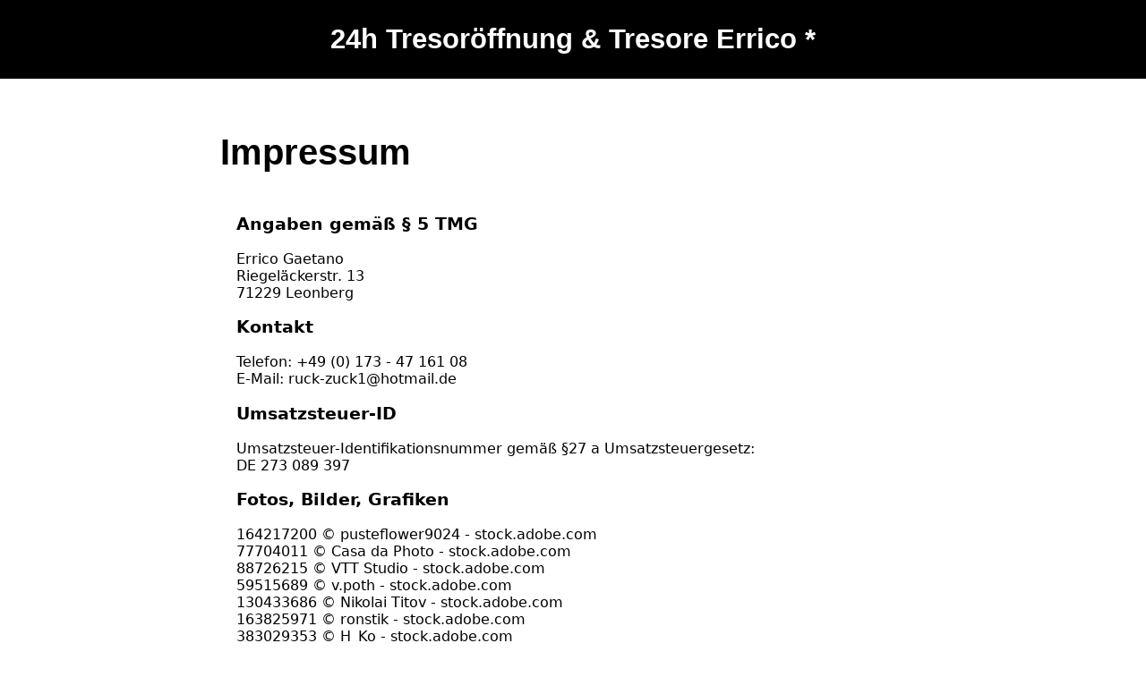

--- FILE ---
content_type: text/html
request_url: https://www.schlusseldienst-24.de/impressum.html
body_size: 2108
content:
<style>
	* {font-family:-apple-system,system-ui,BlinkMacSystemFont,"Segoe UI",Roboto,"Helvetica Neue",Arial,sans-serif;}
</style>
<h3>Angaben gem&auml&szlig &sect 5 TMG</h3>
<p>Errico Gaetano<br />Riegel&aumlckerstr. 13<br />71229 Leonberg</p>
<h3>Kontakt</h3>
<p>Telefon: +49 (0) 173 - 47 161 08<br />E-Mail: ruck-zuck1@hotmail.de</p>
<h3>Umsatzsteuer-ID</h3>
<p>Umsatzsteuer-Identifikationsnummer gem&auml&szlig &sect27 a Umsatzsteuergesetz:<br />DE 273 089 397</p>
<h3>Fotos, Bilder, Grafiken</h3>
<div>164217200 &copy pusteflower9024 - stock.adobe.com<br />77704011 &copy Casa da Photo - stock.adobe.com<br
 />88726215 &copy VTT Studio - stock.adobe.com<br />59515689 &copy v.poth - stock.adobe.com<br />130433686 &copy Nikolai Titov - stock.adobe.com<br />163825971 &copy ronstik - stock.adobe.com<br />383029353 &copy H_Ko - stock.adobe.com<br />148577981 &copy auremar - stock.adobe.com<br />141277490 &copy auremar - stock.adobe.com<br />174995942 &copy auremar - stock.adobe.com<br />116773710 &copy RedlineVector - stock.adobe.com<br /> 310263367 &copy Sergio - stock.adobe.com<br /> 257967847 &copy New Africa - stock.adobe.com<br /> 176873947 &copy kurhan - stock.adobe.com<br /> 136996497 &copy Mariusz Blach - stock.adobe.com<br /> 123154503 &copy fotoping - stock.adobe.com<br /> 162907684 &copy waechter-media.de - stock.adobe.com<br /> 217163350 &copy Sina Ettmer - stock.adobe.com<br />  158667468 &copy EKH-Pictures - stock.adobe.com<br /> 120089348 &copy Manuel Sch&oumlnfeld - stock.adobe.com<br /> 256073630 &copy Comofoto  - stock.adobe.com<br /> 362599356 &copy Fotolyse - stock.adobe.com<br />  217164157 &copy Sina Ettmer - stock.adobe.com<br /> 371777233 &copy   Gehkah  - stock.adobe.com<br /> 226195145 &copy   Baris  - stock.adobe.com<br /> 107322093 &copy   aldorado  - stock.adobe.com<br /> 363259412 &copy  Manuel Sch&oumlnfeld - stock.adobe.com<br /> 567425240 &copy M&M Baciu - stock.adobe.com<br /> 541633369 &copy Pixel62 - stock.adobe.com<br /> 363259412 &copy fotoping - stock.adobe.com<br /> 448739343 &copy GDMpro S.R.O - stock.adobe.com<br /> 199432602 &copy nounours1 - stock.adobe.com<br /> 448570536 &copy GDMpro S.R.O - stock.adobe.com<br /> 371799130 &copy Gehkah - stock.adobe.com<br /> 495857149 &copy globetrotter1 - stock.adobe.com<br /> 278313170 &copy GDMpro S.R.O - stock.adobe.com<br /> 448617885 &copy GDMpro S.R.O - stock.adobe.com<br /> 204007959 &copy Sina Ettmer - stock.adobe.com<br /> 447702251 &copy GDMpro S.R.O - stock.adobe.com<br /> 366145358 &copy Svitlana - stock.adobe.com<br /> 326915783 &copy pandaclub23 - stock.adobe.com<br /> 448570353 &copy GDMpro S.R.O - stock.adobe.com<br /> 449527084 &copy GDMpro S.R.O - stock.adobe.com<br /> 358045122 &copy GDMpro S.R.O - stock.adobe.com<br /> 532693375 &copy GDMpro S.R.O - stock.adobe.com<br /> 448739309 &copy GDMpro S.R.O - stock.adobe.com<br /> 357911147 &copy GDMpro S.R.O - stock.adobe.com<br /> 345126084 &copy GDMpro S.R.O - stock.adobe.com<br /> 587971256 &copy GDMpro S.R.O - stock.adobe.com<br />  5096380 &copy Klaus Eppele - stock.adobe.com

345320527 &copy Fotomanufaktur JL - stock.adobe.com

323762049 &copy Uwe - stock.adobe.com

668306334 &copy evkaz - stock.adobe.com

526569443 &copy Svitlana - stock.adobe.com

654922986 &copy emdadul - stock.adobe.com

662930255 &copy Leka - stock.adobe.com

60066430 &copy Fotosenmeer.nl - stock.adobe.com

637039896 &copy Kzenon - stock.adobe.com

445939009 &copy Kzenon - stock.adobe.com 359734520 &copy GDMpro S.R.O - stock.adobe.com<br
 div>
<h3>Schlichtungs- und Streitbeilegungsverfahren</h3>
<p>Wir sind nicht bereit oder verpflichtet, an Streitbeilegungsverfahren vor einer Verbraucherschlichtung&szligtelle teilzunehmen.</p>
<h4> </h4>
<h4>Haftung f&uumlr Inhalte</h4>
<p>Als Diensteanbieter sind wir gem&auml&szlig &sect 7 Abs.1 TMG f&uumlr eigene Inhalte auf diesen Seiten nach den allgemeinen Gesetzen verantwortlich. Nach &sect&sect 8 bis 10 TMG sind wir als Diensteanbieter jedoch nicht verpflichtet, &uumlbermittelte oder gespeicherte fremde Informationen zu &uumlberwachen oder nach Umst&aumlnden zu forschen, die auf eine rechtswidrige T&aumltigkeit hinweisen.</p>
<p>Verpflichtungen zur Entfernung oder Sperrung der Nutzung von Informationen nach den allgemeinen Gesetzen bleiben hiervon unber&uumlhrt. Eine diesbez&uumlgliche Haftung ist jedoch erst ab dem Zeitpunkt der Kenntnis einer konkreten Rechtsverletzung m&oumlglich. Bei Bekanntwerden von entsprechenden Rechtsverletzungen werden wir diese Inhalte umgehend entfernen.</p>
<h4>Haftung f&uumlr Links</h4>
<p>Unser Angebot enth&aumllt Links zu externen Websites Dritter, auf deren Inhalte wir keinen Einflu&szlig haben. Deshalb k&oumlnnen wir f&uumlr diese fremden Inhalte auch keine Gew&aumlhr &uumlbernehmen. F&uumlr die Inhalte der verlinkten Seiten ist stets der jeweilige Anbieter oder Betreiber der Seiten verantwortlich. Die verlinkten Seiten wurden zum Zeitpunkt der Verlinkung auf m&oumlgliche Rechtsverst&ouml&szlige &uumlberpr&uumlft. Rechtswidrige Inhalte waren zum Zeitpunkt der Verlinkung nicht erkennbar.</p>
<p>Eine permanente inhaltliche Kontrolle der verlinkten Seiten ist jedoch ohne konkrete Anhaltspunkte einer Rechtsverletzung nicht zumutbar. Bei Bekanntwerden von Rechtsverletzungen werden wir derartige Links umgehend entfernen.</p>
<h4>Urheberrecht</h4>
<p>Die durch die Seitenbetreiber erstellten Inhalte und Werke auf diesen Seiten unterliegen dem deutschen Urheberrecht. Die Vervielf&aumlltigung, Bearbeitung, Verbreitung und jede Art der Verwertung au&szligerhalb der Grenzen des Urheberrechtes bed&uumlrfen der schriftlichen Zustimmung des jeweiligen Autors bzw. Erstellers. Downloads und Kopien dieser Seite sind nur f&uumlr den privaten, nicht kommerziellen Gebrauch gestattet.</p>
<p>Soweit die Inhalte auf dieser Seite nicht vom Betreiber erstellt wurden, werden die Urheberrechte Dritter beachtet. Insbesondere werden Inhalte Dritter als solche gekennzeichnet. Sollten Sie trotzdem auf eine Urheberrechtsverletzung aufmerksam werden, bitten wir um einen entsprechenden Hinweis. Bei Bekanntwerden von Rechtsverletzungen werden wir derartige Inhalte umgehend entfernen.</p>